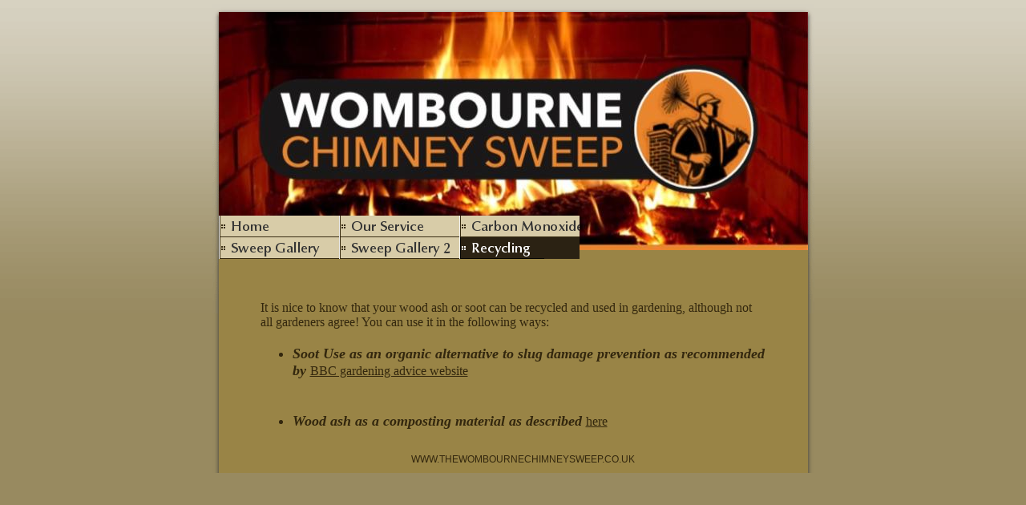

--- FILE ---
content_type: text/html
request_url: http://thewombournechimneysweep.co.uk/5.html
body_size: 1649
content:

<!DOCTYPE html
  PUBLIC "-//W3C//DTD HTML 4.01 Transitional//EN" "http://www.w3.org/TR/html4/loose.dtd">
<html><head>
      <meta http-equiv="Content-Type" content="text/html; charset=UTF-8">
   <meta name="author" content="The Wombourne Chimney Sweep"><meta name="description" content="www.thewombournechimneysweep.co.uk, wombourne chimney sweep,dean wilkes, chimney sweep, yell.com, the wombourne chimney sweep,chimney sweep, chimney sweep west midlands, black country"><meta name="keywords" content="wombourne,chimney,chimney sweep,log burner,wood stove,multi fuel,west midlands chimney sweep,staffordshire chimney sweep,shropsire chimney sweep, chimney sweep gornal,chimney sweep bridgnorth,chimney sweep stourbridge, chimney sweep yell.com, black country chimney sweep,chimney sweep sedgley, chimney sweep Wolverhampton, loacal chimney sweep, chimney sweep kinver, chimney sweep trysull, chimney sweep pattingham, chimney sweep tipton, chimney sweep Sandwell, chimney sweep Dudley, chimney sweep weddings, chimney sweep, power sweep, chimney power sweep,brush and vac, rotary power sweep, dean wilkes, nacs, national association of chimney sweeps,west midlands chimney sweep, Staffordshire chimney sweep, local chimney sweep, certified chimney sweep, chimney sweep ebay, dean wilkes chimney sweep, chimney sweep lye, chimney sweep belbroughton, chimney sweep hagley, chimney sweep amblecote, chimney sweep chimney sweep Swindon, chimney sweep seisdon, chimney sweep"><title>Recycling - The Wombourne Chimney Sweep</title><link rel="stylesheet" type="text/css" media="all" href="main.css"><link rel="stylesheet" type="text/css" media="all" href="colorschemes/colorscheme1/colorscheme.css"><link rel="stylesheet" type="text/css" media="all" href="style.css"><link rel="stylesheet" type="text/css" media="all" href="style5.css"><script type="text/javascript" src="live_tinc.js"></script></head><body id="main_body"><div id="container"><div id="header"><div id="key_visual"><div id="logo"></div></div></div><div style="padding-top: 268px;"><table style="border-collapse: collapse;"><tr><td style="vertical-align: top;"><div id="main_nav_container"><ul id="main_nav_list"><li><a class="navimain_link navimain_link_1" href="index.html"><span class="hidden">Home</span></a></li><li><a class="navimain_link navimain_link_2" href="2.html"><span class="hidden">Our Service</span></a></li><li><a class="navimain_link navimain_link_4" href="4.html"><span class="hidden">Carbon Monoxide</span></a></li><li><a class="navimain_link navimain_link_6" href="6.html"><span class="hidden">Sweep Gallery</span></a></li><li><a class="navimain_link navimain_link_3" href="3.html"><span class="hidden">Sweep Gallery 2</span></a></li><li><a class="navimain_current" href="5.html"><span class="hidden">Recycling</span></a></li></ul></div></td><td><div style="height: 81px;"></div></td></tr></table></div><table style="border-collapse: collapse; width: 747px;"><tr><td><div style="width: 340px;"></div></td><td rowspan="2" style="vertical-align: top;"><div class="sub_nav_container"></div></td></tr><tr><td style="vertical-align: top;"><div id="slogan"></div></td></tr></table><div id="main_container"><div id="sub_container2"><div id="content_container" class="content"><strong><em><font face="Georgia,serif"><span style="font-size:18px;"><p>It is nice to know that your wood ash or soot can be recycled and used in gardening, although not all gardeners agree! You can use it in the following ways: </p><ul><li value="0">Soot Use as an organic alternative to slug damage prevention as recommended by <a target="_blank" href="http://www.bbc.co.uk/gardening/advice/pests_and_diseases/nonflash_index.shtml?slugs/snails">BBC gardening advice website</a><br><br><br></li><li value="0">Wood ash as a composting material as described <a target="_blank" href="http://www.the-gardeners-calendar.co.uk/guides/story.asp?nid=2147">here</a> </li></ul><p></p><p align="center"></p><p align="center"><strong><em><font face="Georgia,serif"></font></em></strong></p><p align="center"><strong><em><font face="Georgia,serif"></font></em></strong></p></span></font></em></strong>




</div></div></div><div id="footer"><div id="footer_text">WWW.THEWOMBOURNECHIMNEYSWEEP.CO.UK</div></div></div><!-- wfxbuild / 1.0 / layout3-3 / 2024-01-07 16:19:09 UTC--></body></html>

--- FILE ---
content_type: text/css
request_url: http://thewombournechimneysweep.co.uk/colorschemes/colorscheme1/colorscheme.css
body_size: 2033
content:
/*----------------------------------------------------------------------------
	colorscheme1.css for colorscheme 1 - gold

	this css-file contains all definitions, that depend on the colorscheme.

	(c) Schlund + Partner AG
----------------------------------------------------------------------------*/


/*-- main container --------------------------------------------------------*/

#container {
	background : url(images/static/contentbg.gif) repeat-y;
}

/*--- header ---------------------------------------------------------------*/
#header	{
	background : url(images/static/headerbg.gif) no-repeat;
}

/*--- footer ---------------------------------------------------------------*/

#footer {
	background : url(images/static/contentbg.gif) repeat-y;
}

/*----------------------------------------------------------------------------
  default-styles for html-elements
----------------------------------------------------------------------------*/

/*--- body -----------------------------------------------------------------*/

body#main_body {
	color: #33270E;
	background : #988A60 url(images/static/pgbk.gif) repeat-x;
}

/*--- tables ---------------------------------------------------------------*/

.content table {
	border-color: #ffffff;
}

.content th {
	color: #ffffff;
	background-color:#33270E;
}

.content tr.odd {
	color: #33270E;
	background-color:#CFC195;
}

.content tr.even {
	color: #33270E;
	background-color:#CFC195;
}

/*--- forms ----------------------------------------------------------------*/

.content fieldset {
	border-color: #33270D;
}

.content legend{
	color: #33270D;
}

.content label {
	color: #33270D;
}

.content input {
	border-color: #33270D;
	background-color: #CFC195;
}

.content textarea {
	border-color: #33270D;
	background-color: #CFC195;
}

.content button {
	background-color:#33270E;
	border: 1px solid #5F5334;
}

/*--------------------------------------------------------------------------*/


--- FILE ---
content_type: text/css
request_url: http://thewombournechimneysweep.co.uk/style.css
body_size: 2086
content:

div#logo a {
  display: block;
  width: 100%;
  height: 100%;
}
#footer_text a {
  font-family: Arial, sans-serif;
  font-style: normal;
  font-size: 12px;
  font-weight: normal;
  color: #33270E;
  text-decoration: underline; white-space: nowrap;
}

    
#key_visual {
   background: url(resources/_wsb_keyvisual.jpeg) no-repeat;
}
#slogan {
  font-family: Arial,sans-serif;
  font-style: normal;
  font-size: 28px;
  font-weight: bold;
  text-decoration: none;
  color: #33270E;
}
#content_container h1 {
  font-family: Arial,sans-serif;
  font-style: normal;
  font-size: 28px;
  font-weight: bold;
  text-decoration: none;
  color: #33270E;
}
#content_container h2 {
  font-family: Arial,sans-serif;
  font-style: normal;
  font-size: 24px;
  font-weight: bold;
  text-decoration: none;
  color: #CFC195;
}
#content_container h3 {
  font-family: Arial,sans-serif;
  font-style: normal;
  font-size: 20px;
  font-weight: bold;
  text-decoration: none;
  color: #6A521D;
}
#content_container, #content_container p {
  font-family: Times New Roman, Times, serif;
  font-style: normal;
  font-size: 16px;
  font-weight: normal;
  text-decoration: none;
  color: #33270E;
}
#content_container a:visited {
  font-family: Times New Roman, Times, serif;
  font-style: normal;
  font-size: 16px;
  font-weight: normal;
  text-decoration: underline;
  color: #33270D;
}
#content_container a:link {
  font-family: Times New Roman, Times, serif;
  font-style: normal;
  font-size: 16px;
  font-weight: normal;
  text-decoration: underline;
  color: #33270D;
}
#content_container a:hover {
  font-family: Times New Roman, Times, serif;
  font-style: normal;
  font-size: 16px;
  font-weight: normal;
  text-decoration: none;
  color: #33270D;
}
#content_container a:active {
  font-family: Times New Roman, Times, serif;
  font-style: normal;
  font-size: 16px;
  font-weight: normal;
  text-decoration: underline;
  color: #33270D;
}
#footer_text {
  font-family: Arial, sans-serif;
  font-style: normal;
  font-size: 12px;
  font-weight: normal;
  text-decoration: none;
  color: #33270E;
}



--- FILE ---
content_type: text/css
request_url: http://thewombournechimneysweep.co.uk/style5.css
body_size: 855
content:

a.navimain_link_1 {
				   background: url(img11.png) no-repeat;

				}
				a.navimain_link_1:hover {
				   background: url(img12.png) no-repeat;

				}
			a.navimain_link_2 {
				   background: url(img1.png) no-repeat;

				}
				a.navimain_link_2:hover {
				   background: url(img2.png) no-repeat;

				}
			a.navimain_link_4 {
				   background: url(img3.png) no-repeat;

				}
				a.navimain_link_4:hover {
				   background: url(img4.png) no-repeat;

				}
			a.navimain_link_6 {
				   background: url(img5.png) no-repeat;

				}
				a.navimain_link_6:hover {
				   background: url(img6.png) no-repeat;

				}
			a.navimain_link_3 {
				   background: url(img7.png) no-repeat;

				}
				a.navimain_link_3:hover {
				   background: url(img8.png) no-repeat;

				}
			a.navimain_current {
				   background: url(img17.png) no-repeat;

				}
			
